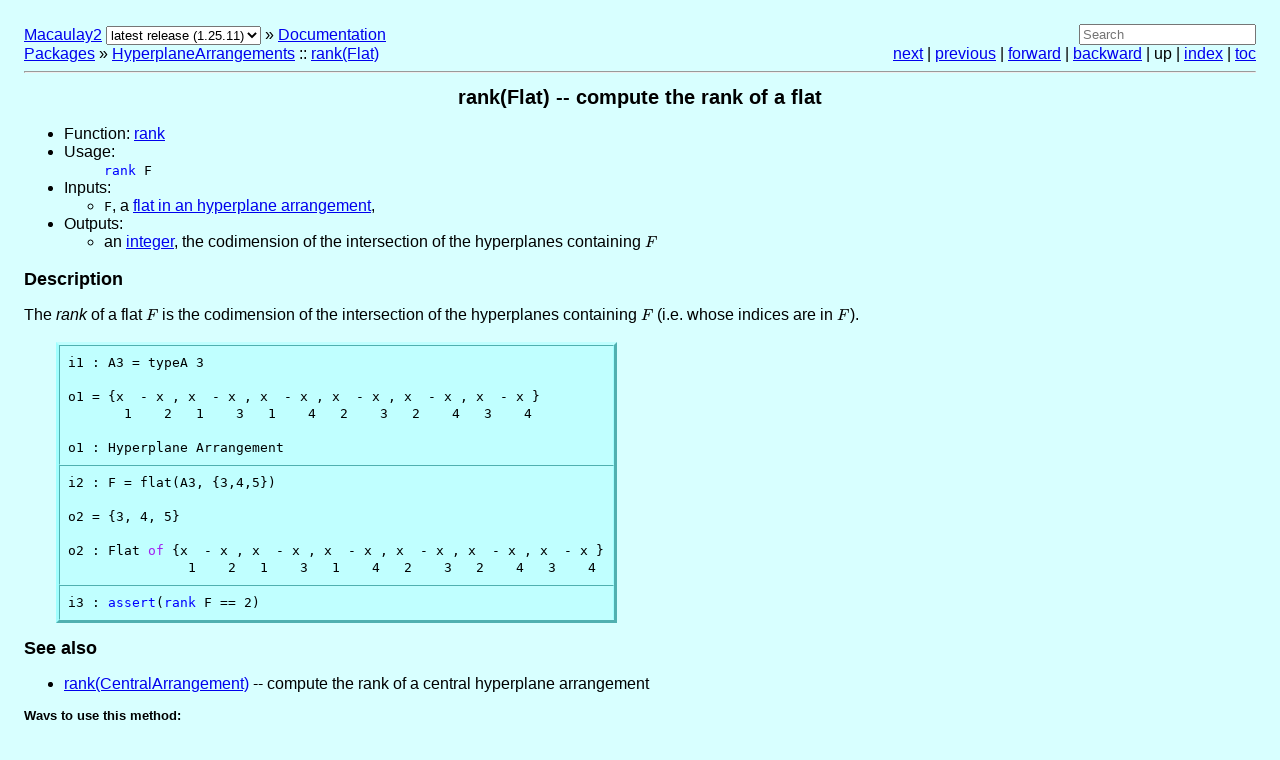

--- FILE ---
content_type: text/html; charset=utf-8
request_url: https://macaulay2.com/doc/Macaulay2/share/doc/Macaulay2/HyperplaneArrangements/html/_rank_lp__Flat_rp.html
body_size: 1837
content:
<!DOCTYPE html>
<html lang="en">
  <head>
    <title>rank(Flat) -- compute the rank of a flat</title>
    <meta content="text/html; charset=utf-8" http-equiv="Content-Type">
    <link type="text/css" rel="stylesheet" href="../../../../Macaulay2/Style/doc.css">

    <link rel="stylesheet" href="../../../../Macaulay2/Style/katex/katex.min.css">
    <script defer="defer" src="../../../../Macaulay2/Style/katex/katex.min.js"></script>
    <script defer="defer" src="../../../../Macaulay2/Style/katex/contrib/auto-render.min.js"></script>
    <script>
      var macros = {
          "\\break": "\\\\",
          "\\ZZ": "\\mathbb{Z}",
          "\\NN": "\\mathbb{N}",
          "\\QQ": "\\mathbb{Q}",
          "\\RR": "\\mathbb{R}",
          "\\CC": "\\mathbb{C}",
          "\\PP": "\\mathbb{P}"
      }, delimiters = [
          { left: "$$",  right: "$$",  display: true},
          { left: "\\[", right: "\\]", display: true},
          { left: "$",   right: "$",   display: false},
          { left: "\\(", right: "\\)", display: false}
      ], ignoredTags = [
	  "kbd", "var", "samp", "script", "noscript",
	  "style", "textarea", "pre", "code", "option" ];
      document.addEventListener("DOMContentLoaded", function() {
        renderMathInElement(document.body, { delimiters: delimiters, macros: macros, ignoredTags: ignoredTags, trust: true });
      });
    </script>
    <style>.katex { font-size: 1em; }</style>
    <script defer="defer" src="../../../../Macaulay2/Style/katex/contrib/copy-tex.min.js"></script>
    <script defer="defer" src="../../../../Macaulay2/Style/katex/contrib/render-a11y-string.min.js"></script>
    <script src="../../../../Macaulay2/Style/prism.js"></script>
    <script>var current_version = '1.25.11';</script>
    <script src="../../../../Macaulay2/Style/version-select.js"></script>
    <link type="image/x-icon" rel="icon" href="../../../../Macaulay2/Style/icon.gif">
  </head>
  <body>
    <div id="buttons">
      <div>
<a href="https://macaulay2.com/">Macaulay2</a> <span id="version-select-container"></span> » <a title="Macaulay2 documentation" href="../../Macaulay2Doc/html/index.html">Documentation </a> <br><a href="../../Macaulay2Doc/html/_packages_spprovided_spwith_sp__Macaulay2.html">Packages</a> » <span><a title="manipulating hyperplane arrangements" href="index.html">HyperplaneArrangements</a> :: <a title="compute the rank of a flat" href="_rank_lp__Flat_rp.html">rank(Flat)</a></span>      </div>
      <div class="right">
<form method="get" action="https://www.google.com/search">
  <input placeholder="Search" type="text" name="q" value="">
  <input type="hidden" name="q" value="site:macaulay2.com/doc">
</form>
<a href="_restriction_lp__Arrangement_cm__Ideal_rp.html">next</a> | <a href="_rank_lp__Central__Arrangement_rp.html">previous</a> | <a href="_restriction_lp__Arrangement_cm__Ideal_rp.html">forward</a> | <a href="_rank_lp__Central__Arrangement_rp.html">backward</a> | up | <a href="master.html">index</a> | <a href="toc.html">toc</a>      </div>
    </div>
    <hr>
    <div>
      <h1>rank(Flat) -- compute the rank of a flat</h1>
      <ul>
        <li><span>Function: <a title="compute the rank" href="../../Macaulay2Doc/html/_rank.html">rank</a></span></li>
        <li>
          <dl class="element">
            <dt>Usage: </dt>
            <dd><code class="language-macaulay2">rank F</code></dd>
          </dl>
        </li>
        <li>Inputs:          <ul>
            <li><span><span class="tt">F</span>, <span>a <a title="intersection of hyperplanes" href="___Flat.html">flat in an hyperplane arrangement</a></span>, </span></li>
          </ul>
        </li>
        <li>Outputs:          <ul>
            <li><span><span>an <a title="the class of all integers" href="../../Macaulay2Doc/html/___Z__Z.html">integer</a></span>, the codimension of the intersection of the hyperplanes containing $F$</span></li>
          </ul>
        </li>
      </ul>
      <div>
        <h2>Description</h2>
        <div>
          <p>The <em>rank</em> of a flat $F$ is the codimension of the intersection of the hyperplanes containing $F$ (i.e. whose indices are in $F$).</p>
        </div>
        <table class="examples">
          <tr>
            <td>
              <pre><code class="language-macaulay2">i1 : A3 = typeA 3

o1 = {x  - x , x  - x , x  - x , x  - x , x  - x , x  - x }
       1    2   1    3   1    4   2    3   2    4   3    4

o1 : Hyperplane Arrangement </code></pre>
            </td>
          </tr>
          <tr>
            <td>
              <pre><code class="language-macaulay2">i2 : F = flat(A3, {3,4,5})

o2 = {3, 4, 5}

o2 : Flat of {x  - x , x  - x , x  - x , x  - x , x  - x , x  - x }
               1    2   1    3   1    4   2    3   2    4   3    4</code></pre>
            </td>
          </tr>
          <tr>
            <td>
              <pre><code class="language-macaulay2">i3 : assert(rank F == 2)</code></pre>
            </td>
          </tr>
        </table>
      </div>
      <div>
        <h2>See also</h2>
        <ul>
          <li><span><a title="compute the rank of a central hyperplane arrangement" href="_rank_lp__Central__Arrangement_rp.html">rank(CentralArrangement)</a> -- compute the rank of a central hyperplane arrangement</span></li>
        </ul>
      </div>
      <div>
        <div class="waystouse">
          <h2>Ways to use this method:</h2>
          <ul>
            <li><span><a title="compute the rank of a flat" href="_rank_lp__Flat_rp.html">rank(Flat)</a> -- compute the rank of a flat</span></li>
          </ul>
        </div>
        <hr>
        <div class="waystouse">
          <p>The source of this document is in <span class="tt">HyperplaneArrangements.m2:1596:0</span>.</p>
        </div>
      </div>
    </div>
  <script defer src="https://static.cloudflareinsights.com/beacon.min.js/vcd15cbe7772f49c399c6a5babf22c1241717689176015" integrity="sha512-ZpsOmlRQV6y907TI0dKBHq9Md29nnaEIPlkf84rnaERnq6zvWvPUqr2ft8M1aS28oN72PdrCzSjY4U6VaAw1EQ==" data-cf-beacon='{"version":"2024.11.0","token":"f3630d4adffd496f99f4a0b98ce7e536","r":1,"server_timing":{"name":{"cfCacheStatus":true,"cfEdge":true,"cfExtPri":true,"cfL4":true,"cfOrigin":true,"cfSpeedBrain":true},"location_startswith":null}}' crossorigin="anonymous"></script>
</body>

</html>
